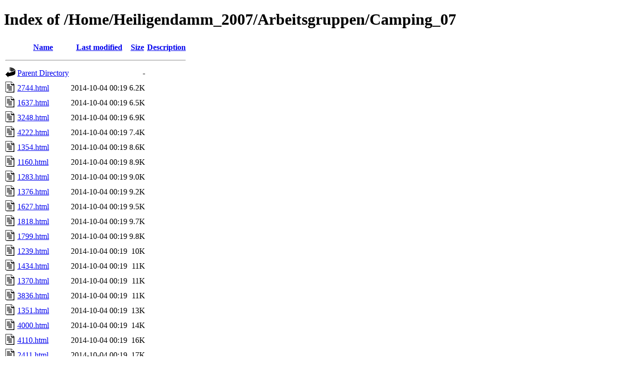

--- FILE ---
content_type: text/html;charset=UTF-8
request_url: https://www.gipfelsoli.org/Home/Heiligendamm_2007/Arbeitsgruppen/Camping_07/?C=S;O=A
body_size: 691
content:
<!DOCTYPE HTML PUBLIC "-//W3C//DTD HTML 4.01//EN" "http://www.w3.org/TR/html4/strict.dtd">
<html>
 <head>
  <title>Index of /Home/Heiligendamm_2007/Arbeitsgruppen/Camping_07</title>
 </head>
 <body>
<h1>Index of /Home/Heiligendamm_2007/Arbeitsgruppen/Camping_07</h1>
  <table>
   <tr><th valign="top"><img src="/icons/blank.gif" alt="[ICO]"></th><th><a href="?C=N;O=A">Name</a></th><th><a href="?C=M;O=A">Last modified</a></th><th><a href="?C=S;O=D">Size</a></th><th><a href="?C=D;O=A">Description</a></th></tr>
   <tr><th colspan="5"><hr></th></tr>
<tr><td valign="top"><img src="/icons/back.gif" alt="[PARENTDIR]"></td><td><a href="/Home/Heiligendamm_2007/Arbeitsgruppen/">Parent Directory</a></td><td>&nbsp;</td><td align="right">  - </td><td>&nbsp;</td></tr>
<tr><td valign="top"><img src="/icons/text.gif" alt="[TXT]"></td><td><a href="2744.html">2744.html</a></td><td align="right">2014-10-04 00:19  </td><td align="right">6.2K</td><td>&nbsp;</td></tr>
<tr><td valign="top"><img src="/icons/text.gif" alt="[TXT]"></td><td><a href="1637.html">1637.html</a></td><td align="right">2014-10-04 00:19  </td><td align="right">6.5K</td><td>&nbsp;</td></tr>
<tr><td valign="top"><img src="/icons/text.gif" alt="[TXT]"></td><td><a href="3248.html">3248.html</a></td><td align="right">2014-10-04 00:19  </td><td align="right">6.9K</td><td>&nbsp;</td></tr>
<tr><td valign="top"><img src="/icons/text.gif" alt="[TXT]"></td><td><a href="4222.html">4222.html</a></td><td align="right">2014-10-04 00:19  </td><td align="right">7.4K</td><td>&nbsp;</td></tr>
<tr><td valign="top"><img src="/icons/text.gif" alt="[TXT]"></td><td><a href="1354.html">1354.html</a></td><td align="right">2014-10-04 00:19  </td><td align="right">8.6K</td><td>&nbsp;</td></tr>
<tr><td valign="top"><img src="/icons/text.gif" alt="[TXT]"></td><td><a href="1160.html">1160.html</a></td><td align="right">2014-10-04 00:19  </td><td align="right">8.9K</td><td>&nbsp;</td></tr>
<tr><td valign="top"><img src="/icons/text.gif" alt="[TXT]"></td><td><a href="1283.html">1283.html</a></td><td align="right">2014-10-04 00:19  </td><td align="right">9.0K</td><td>&nbsp;</td></tr>
<tr><td valign="top"><img src="/icons/text.gif" alt="[TXT]"></td><td><a href="1376.html">1376.html</a></td><td align="right">2014-10-04 00:19  </td><td align="right">9.2K</td><td>&nbsp;</td></tr>
<tr><td valign="top"><img src="/icons/text.gif" alt="[TXT]"></td><td><a href="1627.html">1627.html</a></td><td align="right">2014-10-04 00:19  </td><td align="right">9.5K</td><td>&nbsp;</td></tr>
<tr><td valign="top"><img src="/icons/text.gif" alt="[TXT]"></td><td><a href="1818.html">1818.html</a></td><td align="right">2014-10-04 00:19  </td><td align="right">9.7K</td><td>&nbsp;</td></tr>
<tr><td valign="top"><img src="/icons/text.gif" alt="[TXT]"></td><td><a href="1799.html">1799.html</a></td><td align="right">2014-10-04 00:19  </td><td align="right">9.8K</td><td>&nbsp;</td></tr>
<tr><td valign="top"><img src="/icons/text.gif" alt="[TXT]"></td><td><a href="1239.html">1239.html</a></td><td align="right">2014-10-04 00:19  </td><td align="right"> 10K</td><td>&nbsp;</td></tr>
<tr><td valign="top"><img src="/icons/text.gif" alt="[TXT]"></td><td><a href="1434.html">1434.html</a></td><td align="right">2014-10-04 00:19  </td><td align="right"> 11K</td><td>&nbsp;</td></tr>
<tr><td valign="top"><img src="/icons/text.gif" alt="[TXT]"></td><td><a href="1370.html">1370.html</a></td><td align="right">2014-10-04 00:19  </td><td align="right"> 11K</td><td>&nbsp;</td></tr>
<tr><td valign="top"><img src="/icons/text.gif" alt="[TXT]"></td><td><a href="3836.html">3836.html</a></td><td align="right">2014-10-04 00:19  </td><td align="right"> 11K</td><td>&nbsp;</td></tr>
<tr><td valign="top"><img src="/icons/text.gif" alt="[TXT]"></td><td><a href="1351.html">1351.html</a></td><td align="right">2014-10-04 00:19  </td><td align="right"> 13K</td><td>&nbsp;</td></tr>
<tr><td valign="top"><img src="/icons/text.gif" alt="[TXT]"></td><td><a href="4000.html">4000.html</a></td><td align="right">2014-10-04 00:19  </td><td align="right"> 14K</td><td>&nbsp;</td></tr>
<tr><td valign="top"><img src="/icons/text.gif" alt="[TXT]"></td><td><a href="4110.html">4110.html</a></td><td align="right">2014-10-04 00:19  </td><td align="right"> 16K</td><td>&nbsp;</td></tr>
<tr><td valign="top"><img src="/icons/text.gif" alt="[TXT]"></td><td><a href="2411.html">2411.html</a></td><td align="right">2014-10-04 00:19  </td><td align="right"> 17K</td><td>&nbsp;</td></tr>
<tr><td valign="top"><img src="/icons/text.gif" alt="[TXT]"></td><td><a href="1947.html">1947.html</a></td><td align="right">2014-10-04 00:19  </td><td align="right"> 30K</td><td>&nbsp;</td></tr>
   <tr><th colspan="5"><hr></th></tr>
</table>
</body></html>
